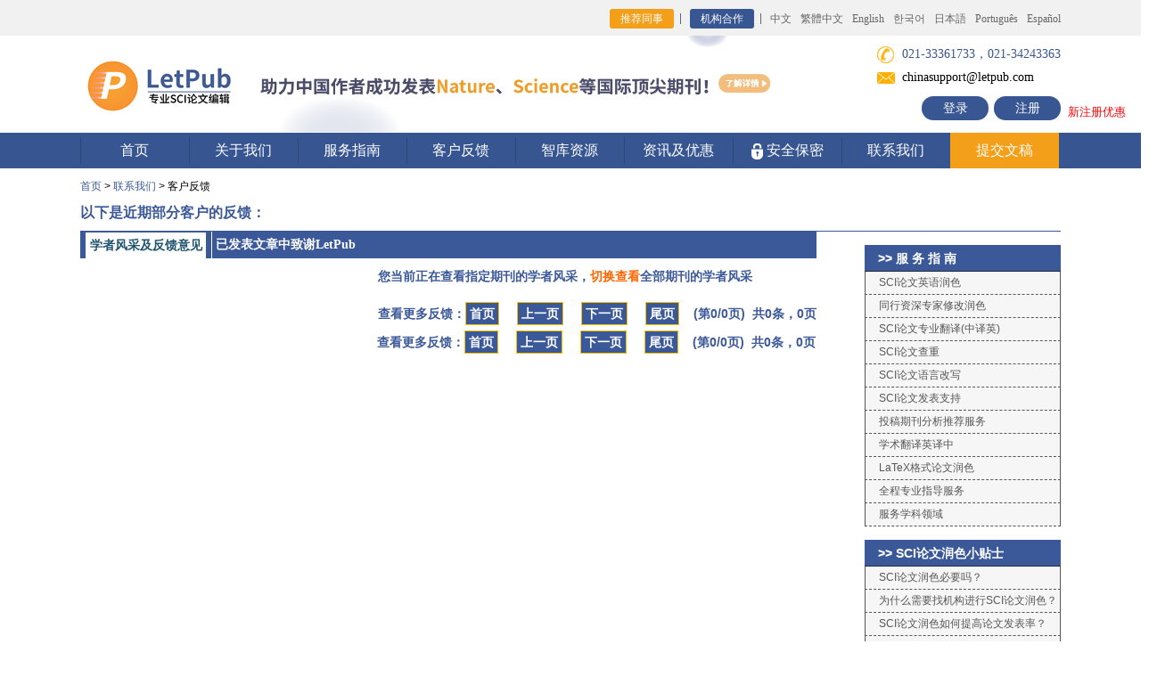

--- FILE ---
content_type: text/css
request_url: http://www.letpub.com.cn/css/inner.css
body_size: 7715
content:
@charset "utf-8";
/* CSS Document */
a, area {
    text-decoration: none;
    outline: none;
    color: #3b5998;
}
textarea{
    resize: vertical; /*�ָ���ҳ���ı����û��Ե���*/
    overflow-y: auto;
}
#container{
	width:1100px;  /* 20170410, add width from 940 to 1100px */
	margin:10px auto;
	padding:0;
	border:0;
}
#link_list{
	width:1100px;
	margin:0;
	height:20px;
	font-family:Arial, Helvetica, sans-serif;
	font-size:12px;
}
#link_list a:link,a:visited{
	font-size:12px;
	color:#3b5998;
	text-decoration:none;
}
#link_list a:hover {
	text-decoration:underline;
}
#link_list a{
	font-size:12px;
	color:#3b5998;
	text-decoration:none;
}
#link_list a{
	font-size:12px;
	color:#3b5998;
	text-decoration:none;
}
#container h1{
	width:1100px;
	display:block;
	font-size:16px;
	font-weight:bold;
	font-family:Arial, Helvetica, sans-serif;
	color:#3b5998;
	border-bottom:1px solid #3b5998;
	height:40px;
	line-height:40px;
	padding:0;
}
#content {
	width:840px;
	float:left;
	padding-right:20px;
	padding-top:5px;
	margin:0;
	display:block;
	font-size:14px;
	font-family:Arial, Helvetica, sans-serif;
	color:#565656;
}

#contentjournalapp {
        width:1100px;
        float:left;
        padding-right:20px;
        padding-top:5px;
        margin:0;
        display:block;
        font-size:14px;
        font-family:Arial, Helvetica, sans-serif;
        color:#565656;
}

.content_w a:link{
	text-decoration:none;
	color:#fff;
}
.content_w a:visited{
	font-size:14px;
	text-decoration:none;
	color:#fff;
}
.content_w a:hover{
	text-decoration:underline;
	color:#fff;
}
.content_a a:link{
	text-decoration:none;
	color:#3b5998;
}
.content_a a:visited{
	font-size:14px;
	text-decoration:none;
	color:#3b5998;
}
.content_a a:hover{
	text-decoration:underline;
	color:#3b5998;
}
#content .register_exp {
	font-family:Arial, Helvetica, sans-serif;
	color:#565656;
	font-size:12px;
	display:block;
	margin:0;
	padding:10px 0 10px 0;
}
#content .register_exp a {
	font-family:Arial, Helvetica, sans-serif;
	color:#3b5998;
	font-size:12px;
	text-decoration:none;
}
#content .register_exp a:visited {
	font-family:Arial, Helvetica, sans-serif;
	color:#3b5998;
	font-size:12px;
	text-decoration:none;
}
#content .register_exp a:hover {
	font-family:Arial, Helvetica, sans-serif;
	color:#3b5998;
	font-size:12px;
	text-decoration:underline;
}
#content h2{
	font-size:14px;
	font-family:Arial, Helvetica, sans-serif;
	color:#3b5998;
	font-weight:bold;
	padding:18px 0 5px;
}
#content p{
	font-size:14px;
	line-height:24px;
	padding:10px 0 5px;
}
#content .control {
	margin:0;
	padding:12px 0 0;
	CLEAR: both
}
#content .control label{
	float:left;
	line-height:24px;
	height:24px;
	font-size:14px;
	width:136px;
	display:block;
	margin:0;
	padding:0;
}
#content .control em{
	float:left;
	line-height:24px;
	height:24px;
	font-size:12px;
	width:20px;
	display:block;
	margin:0;
	padding:0;
}
#content em.fx{
margin-left:80px;
 *margin-left:0;
  margin-left:0\9;

}
#content .control .input_1{
	float:left;
	line-height:24px;
	height:24px;
	font-size:14px;
	width:270px;
	color:#3b5998;
	border:1px solid #959595;
	border-collapse:collapse;
	display:block;
	margin:0;
	padding:0;
}
#content .control .formhint{
	float:left;
	line-height:24px;
	height:24px;
	top:0px;
	left:10px;
	position:relative;
	font-size:12px;
	width:270px;
	display:block;
	margin:0;
	padding:0;
}
#content .bformfield select{	float:left;
	line-height:24px;
	height:24px;
	font-size:14px;
	width:270px;
	color:#3b5998;
	border:1px solid #959595;
	border-collapse:collapse;
	display:block;
	margin:0;
	padding:0;}
#content ul{
	margin:0;
	padding:5px 0 10px 20px;
}
#content ul li{	
	/*background:url("images/list_circle1.jpg") no-repeat left center;*/
  background:url("images/list_circle1.jpg") no-repeat left top;
  display:block; /*�ָ������ǵ�block��ʽ*/
  float:none;
  clear:both;
	text-indent:16px;
	/*height:24px;*/
	line-height:26px;
}
#content .gou  li{	
	/*background:url("images/list_circle1.jpg") no-repeat left center;*/
  background:url("images/list_gou.gif") no-repeat left top;
  display:block; /*�ָ������ǵ�block��ʽ*/
  float:none;
  clear:both;
	text-indent:20px;
	/*height:24px;*/
	line-height:26px;
}
#content span{
	font-size:12px;
	font-family:Arial, Helvetica, sans-serif;
	color:#565656;
}
#content table{
	text-align:center;
	border:0;
}
#content table th{
background-color:#3b5998;
font-family:Arial, Helvetica, sans-serif;
font-size:14px;
font-weight:bold;
color:#fff;
text-align:center;
height:24px;
}
#content table td{
color:#000;
height:22px;
}
#content select{
width:240px;
	}
#content input{
width:240px;
	}
#content input.choose{
width:60px;
	}
#content.fileupload{
background-color:#FFFFFF;
color:#FFFFFF;
}
#content .money{
color:#FF0000;}
/*---------------rightmenu------------------*/
#rightmenu1 {
	width:220px;
	float:right; /*�Ҷ���ÿ�һЩ*/
	padding:15px 0;
	margin:0;
	font-size:12px;
	font-family:Arial, Helvetica, sans-serif;
	color:#565656;
}
#rightmenu1 .service h1{
	background:url(images/right_menu_h1bg.jpg) left top repeat-x;
	font-size:14px;
	text-indent:15px;
	font-family:Arial, Helvetica, sans-serif;
	color:#FFFFFF;
	height:30px;
	line-height:30px;
	border-bottom:0;
	width:220px;
}
#rightmenu1 .service ul{
	margin:0;
	padding:0;
	width:220px;
	border:0;
	clear:both;
	display:block;
}
#rightmenu1 .service ul li{
	padding:0;
	margin:0;
	display:block;
	width:220px;
	clear:both;
}
#rightmenu1 .service ul li a{
	text-indent:15px;
	display:block;
	margin:0;	
	padding:0;
	background-color:#f6f6f6;
	line-height:25px;
	text-decoration:none;
	color:#565656;
	height:25px;
	border-left:1px solid #565656;
	border-right:1px solid #565656;
	border-bottom:#565656 1px dashed;
}

#rightmenu1 .service ul li a:hover{
	text-decoration:underline;
}
#customResponse{
    margin-top: 20px;
    padding-top: 20px;
    clear:both; /*�����ͻ�����*/
}
#customResponse h3{
    position: relative;
    padding-left: 15px;
    font-size: 14px;
    font-weight: bold;
    color:green;
}
#customResponse h3 .prev{
    position: absolute;
    top:3px;
    right:90px;
    height: 12px;
    width: 11px;
    background: url(images/left_sj.jpg) no-repeat;

}
#customResponse h3 .next{
    position: absolute;
    top:3px;
    right:65px;
    height: 12px;
    width: 11px;
    background: url(images/right_sj.jpg) no-repeat;
}
#customResponse ul{
    padding: 10px 0 0 15px;
}
#customResponse ul li{
    display: none;
}
#customResponse ul li.on{
    display: block;
}


#customResponse_famous_journal{
    margin-top: 20px;
    padding-top: 20px;
    clear:both;
}
#customResponse_famous_journal h3{
    position: relative;
    padding-left: 15px;
    font-size: 14px;
    font-weight: bold;
    color:green;
}
#customResponse_famous_journal h3 .prev{
    position: absolute;
    top:3px;
    right:90px;
    height: 12px;
    width: 11px;
    background: url(images/left_sj.jpg) no-repeat;

}
#customResponse_famous_journal h3 .next{
    position: absolute;
    top:3px;
    right:65px;
    height: 12px;
    width: 11px;
    background: url(images/right_sj.jpg) no-repeat;
}
#customResponse_famous_journal ul{
    padding: 10px 0 0 15px;
}
#customResponse_famous_journal ul li{
    display: none;
}
#customResponse_famous_journal ul li.on{
    display: block;
}


/*------------foot------------*/
#foot{
	text-align:center;
	width:1100px;
	font-family:Arial, Helvetica, sans-serif;
	font-size:12px;
	color:#666666;
	clear:both;
	top:20px;
	height:70px;
	line-height:30px;
	margin:0 auto;
	padding:0;
	border-top:1px dashed #3b5998;
	}
#foot a:link{
	text-decoration:none;
	color:#565656;
}
#foot a:visited{
	text-decoration:none;
	color:#565656;
}
#foot a:hover{
	text-decoration:underline;
	color:#565656;
}
